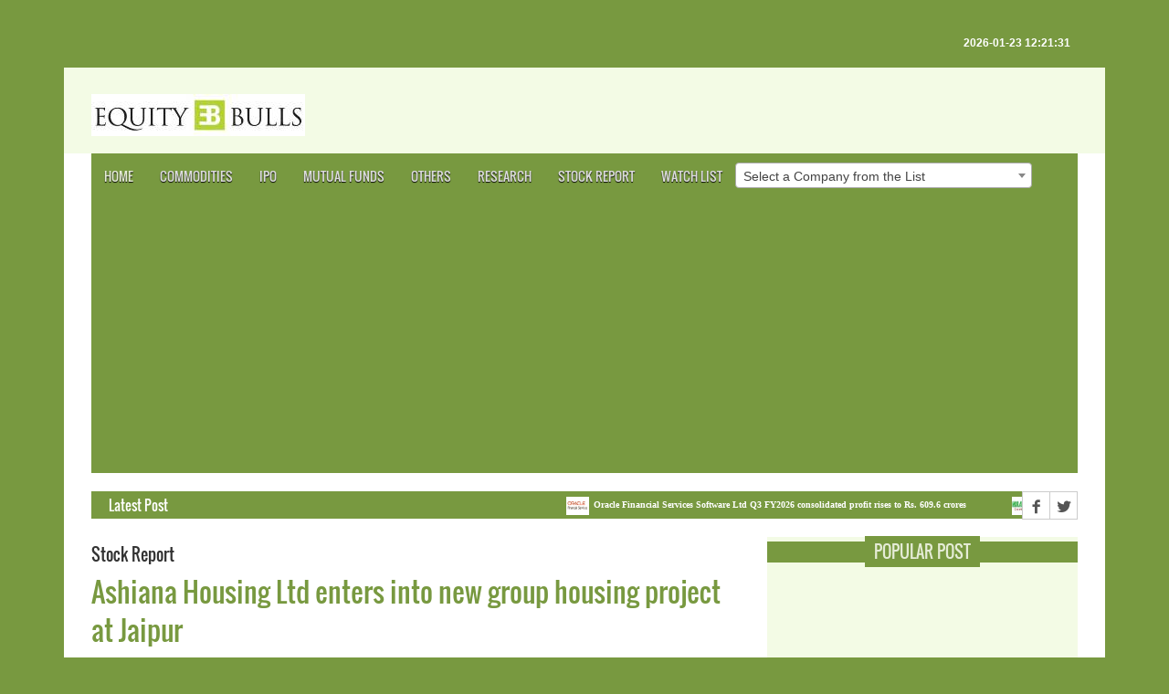

--- FILE ---
content_type: text/html; charset=utf-8
request_url: https://www.google.com/recaptcha/api2/aframe
body_size: 265
content:
<!DOCTYPE HTML><html><head><meta http-equiv="content-type" content="text/html; charset=UTF-8"></head><body><script nonce="merlvgTpDY_CNE_LctQtbQ">/** Anti-fraud and anti-abuse applications only. See google.com/recaptcha */ try{var clients={'sodar':'https://pagead2.googlesyndication.com/pagead/sodar?'};window.addEventListener("message",function(a){try{if(a.source===window.parent){var b=JSON.parse(a.data);var c=clients[b['id']];if(c){var d=document.createElement('img');d.src=c+b['params']+'&rc='+(localStorage.getItem("rc::a")?sessionStorage.getItem("rc::b"):"");window.document.body.appendChild(d);sessionStorage.setItem("rc::e",parseInt(sessionStorage.getItem("rc::e")||0)+1);localStorage.setItem("rc::h",'1769151095828');}}}catch(b){}});window.parent.postMessage("_grecaptcha_ready", "*");}catch(b){}</script></body></html>